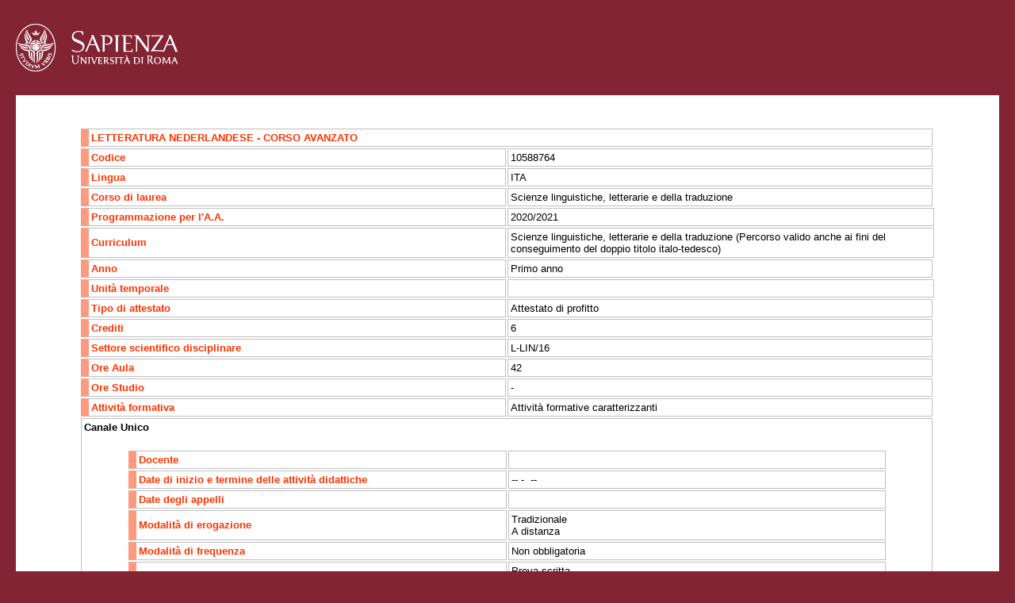

--- FILE ---
content_type: text/html; charset=utf-8
request_url: https://gomppublic.uniroma1.it/Insegnamenti/Render.aspx?UID=88001937-1b5a-46c0-b862-f328a4f13772&CodiceInsegnamento=10588764&CodiceCurriculum=aa766adc-a744-4163-8309-2e12bc45ed45&CodiceUT=da8afc8f-29bb-40b6-b964-1d24f35b7971
body_size: 2713
content:

<!DOCTYPE html PUBLIC "-//W3C//DTD XHTML 1.0 Transitional//EN" "http://www.w3.org/TR/xhtml1/DTD/xhtml1-transitional.dtd">
<html xmlns="http://www.w3.org/1999/xhtml" xmlns:xsi="http://www.w3.org/2001/XMLSchema-instance" xmlns:xsd="http://www.w3.org/2001/XMLSchema" xmlns:msxsl="urn:schemas-microsoft-com:xslt">
  <head runat="server">
    <title>
          Insegnamento: 10588764</title>
    <link media="screen" href="/css/Uniroma1.css" rel="stylesheet" type="text/css" />
    <script type="text/javascript">

          function returnObjById(id)
          {
          if (document.getElementById)
          var returnVar = document.getElementById(id);
          else if (document.all)
          var returnVar = document.all[id];
          else if (document.layers)
          var returnVar = document.layers[id];
          return returnVar;
          }


          function toggle_visibility(id) {
          var e = returnObjById(id);
          if(e.style.display == 'block')
          e.style.display = 'none';
          else
          e.style.display = 'block';
          }

          function ToggleGruppo(id)
          {
          toggle_visibility('GruppoOpzionale' + id);
          if (returnObjById('GruppoOpzionaleShowLink' + id).innerHTML == 'visualizza')
          {
          returnObjById('GruppoOpzionaleShowLink' + id).innerHTML = 'nascondi';
          }
          else
          {
          returnObjById('GruppoOpzionaleShowLink' + id).innerHTML = 'visualizza';
          }
          }

          function ShowObiettivi(id,title)
          {

          returnObjById('ObiettiviFormativi').style.display = 'block';
          returnObjById('ObiettiviFormativiTitle').innerHTML = title;
          returnObjById('ObiettiviFormativiInnerText').innerHTML = returnObjById('ObiettiviFormativi' + id).innerHTML;
          }

          function CloseObiettiviFormativi()
          {
          returnObjById('ObiettiviFormativi').style.display = 'none';
          }

          function ShowProgrammaDocente(id)
          {
          returnObjById('ObiettiviFormativi').style.display = 'block';
          returnObjById('ObiettiviFormativiTitle').innerHTML = 'Programma del docente';
          returnObjById('ObiettiviFormativiInnerText').innerHTML = returnObjById('ProgrammaDocente' + id).innerHTML;
          }

          function ShowTestiDocente(id)
          {
          returnObjById('ObiettiviFormativi').style.display = 'block';
          returnObjById('ObiettiviFormativiTitle').innerHTML = 'Testi di riferimento';
          returnObjById('ObiettiviFormativiInnerText').innerHTML = returnObjById('TestiDocente' + id).innerHTML;
          }

        </script>
  </head>
  <body>
    <div id="logo">
      <a href="http://www.uniroma1.it/">
        <img src="/images/logo_sapienza.png" alt="logo Sapienza" />
      </a>
    </div>
    <div id="container">
      <div class="AnnoBodyDiv">
        <div class="SemestreBodyDiv">
          <table style="width:100%" cellpadding="0" cellspacing="0">
            <tr xmlns="">
              <td colspan="9">
                <table style="width:100%;" cellpadding="0" cellspacing="0">
                  <tr xmlns="http://www.w3.org/1999/xhtml">
                    <td colspan="2">
                      <table class="docente">
                        <tr>
                          <td class="colore" colspan="2">LETTERATURA NEDERLANDESE - CORSO AVANZATO</td>
                        </tr>
                        <tr>
                          <td class="colore">
                      Codice
                    </td>
                          <td>10588764</td>
                        </tr>
                        <tr>
                          <td class="colore">
                    Lingua
                  </td>
                          <td>ITA</td>
                        </tr>
                        <tr>
                          <td class="colore">
                    Corso di laurea
                  </td>
                          <td>Scienze linguistiche, letterarie e della traduzione</td>
                        </tr>
                        <tr>
                          <td class="colore">
                    Programmazione per l'A.A.
                  </td>
                          <td colspan="8">2020/2021</td>
                        </tr>
                        <tr>
                          <td class="colore">
                      Curriculum
                    </td>
                          <td colspan="8"> Scienze linguistiche, letterarie e della traduzione (Percorso valido anche ai fini del conseguimento del doppio titolo italo-tedesco)</td>
                        </tr>
                        <tr>
                          <td class="colore">
                      Anno
                    </td>
                          <td>Primo anno</td>
                        </tr>
                        <tr>
                          <td class="colore">
                      Unità temporale
                    </td>
                          <td colspan="8">
                          </td>
                        </tr>
                        <tr>
                          <td class="colore">
                    Tipo di attestato
                  </td>
                          <td>Attestato di profitto</td>
                        </tr>
                        <tr>
                          <td class="colore">
              Crediti
            </td>
                          <td>6 
            </td>
                        </tr>
                        <tr>
                          <td class="colore">
              Settore scientifico disciplinare
            </td>
                          <td>L-LIN/16 
            </td>
                        </tr>
                        <tr>
                          <td class="colore">
              Ore Aula
            </td>
                          <td>42 
            </td>
                        </tr>
                        <tr>
                          <td class="colore">
              Ore Studio
            </td>
                          <td>- 
            </td>
                        </tr>
                        <tr>
                          <td class="colore">
              Attività formativa
            </td>
                          <td>Attività formative caratterizzanti 
            </td>
                        </tr>
                        <tr>
                          <td colspan="2">
                            <div class="Canale" xmlns="">
                              <div class="Canale"><strong>
          Canale Unico
        </strong><div id="Assegnazionecc3d5410-3c88-41d6-9489-342d257a80f6">
                                  <table id="recapiti" class="docente">
                                    <tr>
                                      <td class="colore">
            Docente
          </td>
                                      <td colspan="8"></td>
                                    </tr>
                                    <tr>
                                      <td class="colore">
            Date di inizio e termine delle attività didattiche
          </td>
                                      <td colspan="8">-- - 
            --</td>
                                    </tr>
                                    <tr>
                                      <td class="colore">
              Date degli appelli
            </td>
                                      <td colspan="8"></td>
                                    </tr>
                                    <tr>
                                      <td class="colore">
              Modalità di erogazione
            </td>
                                      <td colspan="8">
                Tradizionale<br>
                A distanza
              </td>
                                    </tr>
                                    <tr>
                                      <td class="colore">
            Modalità di frequenza
          </td>
                                      <td colspan="8">
              Non obbligatoria
            </td>
                                    </tr>
                                    <tr>
                                      <td class="colore">
              Metodi di valutazione
            </td>
                                      <td colspan="8">
                Prova scritta<br>
                Prova orale
              </td>
                                    </tr>
                                  </table>
                                </div>
                              </div>
                            </div>
                          </td>
                        </tr>
                      </table>
                    </td>
                  </tr>
                </table>
              </td>
            </tr>
            <tr xmlns="">
              <td colspan="9">
                <table style="width:100%;" cellpadding="0" cellspacing="0"></table>
              </td>
            </tr>
            <tr xmlns="">
              <td colspan="9">
                <table style="width:100%;" cellpadding="0" cellspacing="0"></table>
              </td>
            </tr>
            <tr xmlns="">
              <td colspan="9">
                <table style="width:100%;" cellpadding="0" cellspacing="0"></table>
              </td>
            </tr>
            <tr xmlns="">
              <td colspan="9">
                <table style="width:100%;" cellpadding="0" cellspacing="0"></table>
              </td>
            </tr>
            <tr xmlns="">
              <td colspan="9">
                <table style="width:100%;" cellpadding="0" cellspacing="0"></table>
              </td>
            </tr>
          </table>
        </div>
      </div>
      <div class="AnnoBodyDiv">
        <div class="SemestreBodyDiv">
          <table style="width:100%" cellpadding="0" cellspacing="0">
            <tr xmlns="">
              <td colspan="9">
                <table style="width:100%;" cellpadding="0" cellspacing="0"></table>
              </td>
            </tr>
            <tr xmlns="">
              <td colspan="9">
                <table style="width:100%;" cellpadding="0" cellspacing="0">
                  <tr xmlns="http://www.w3.org/1999/xhtml">
                    <td colspan="2">
                      <table class="docente" />
                    </td>
                  </tr>
                </table>
              </td>
            </tr>
            <tr xmlns="">
              <td colspan="9">
                <table style="width:100%;" cellpadding="0" cellspacing="0"></table>
              </td>
            </tr>
            <tr xmlns="">
              <td colspan="9">
                <table style="width:100%;" cellpadding="0" cellspacing="0"></table>
              </td>
            </tr>
          </table>
        </div>
      </div>
      <div class="AnnoBodyDiv" />
      <div class="AnnoBodyDiv">
        <div class="SemestreBodyDiv">
          <table style="width:100%" cellpadding="0" cellspacing="0">
            <tr xmlns="">
              <td colspan="9">
                <table style="width:100%;" cellpadding="0" cellspacing="0">
                  <tr xmlns="http://www.w3.org/1999/xhtml">
                    <td colspan="2">
                      <table class="docente" />
                    </td>
                  </tr>
                </table>
              </td>
            </tr>
            <tr xmlns="">
              <td colspan="9">
                <table style="width:100%;" cellpadding="0" cellspacing="0"></table>
              </td>
            </tr>
            <tr xmlns="">
              <td colspan="9">
                <table style="width:100%;" cellpadding="0" cellspacing="0"></table>
              </td>
            </tr>
            <tr xmlns="">
              <td colspan="9">
                <table style="width:100%;" cellpadding="0" cellspacing="0"></table>
              </td>
            </tr>
            <tr xmlns="">
              <td colspan="9">
                <table style="width:100%;" cellpadding="0" cellspacing="0"></table>
              </td>
            </tr>
            <tr xmlns="">
              <td colspan="9">
                <table style="width:100%;" cellpadding="0" cellspacing="0"></table>
              </td>
            </tr>
          </table>
        </div>
      </div>
      <div class="AnnoBodyDiv">
        <div class="SemestreBodyDiv">
          <table style="width:100%" cellpadding="0" cellspacing="0">
            <tr xmlns="">
              <td colspan="9">
                <table style="width:100%;" cellpadding="0" cellspacing="0"></table>
              </td>
            </tr>
            <tr xmlns="">
              <td colspan="9">
                <table style="width:100%;" cellpadding="0" cellspacing="0">
                  <tr xmlns="http://www.w3.org/1999/xhtml">
                    <td colspan="2">
                      <table class="docente" />
                    </td>
                  </tr>
                </table>
              </td>
            </tr>
            <tr xmlns="">
              <td colspan="9">
                <table style="width:100%;" cellpadding="0" cellspacing="0"></table>
              </td>
            </tr>
            <tr xmlns="">
              <td colspan="9">
                <table style="width:100%;" cellpadding="0" cellspacing="0"></table>
              </td>
            </tr>
          </table>
        </div>
      </div>
      <div class="AnnoBodyDiv" />
    </div>
    <div id="footer">
      <div class="footer_sx">
        <ul>
          <li style="padding-left:0;">
            <a href="http://www.uniroma1.it/contatti">Contatti</a>
          </li>
          <li>
            <a href="http://www.uniroma1.it/accessibilità">Accessibilità</a>
          </li>
          <li style="border:none">
            <a href="http://www.uniroma1.it/mappa-del-sito">Mappa del sito</a>
          </li>
        </ul>
      </div>
      <div class="footer_dx">© Università degli Studi di Roma "La Sapienza" - Piazzale Aldo Moro 5, 00185 Roma T (+39) 06 49911 CF 80209930587 PI 02133771002</div>
    </div>
    <div id="ObiettiviFormativi" class="ObiettiviFormativi" style="display:none;">
      <div class="Header">
        <div class="CloseButton" style="float:right;">
          <a href="javascript:CloseObiettiviFormativi();">
            <img src="/images/CloseButton.gif" alt="Chiude la finestra degli obiettivi formativi" />
          </a>
        </div>
        <div id="ObiettiviFormativiTitle">
              Obiettivi formativi
            </div>
      </div>
      <div id="ObiettiviFormativiInnerText" />
    </div>
         

      </body>
</html>


--- FILE ---
content_type: text/css
request_url: https://gomppublic.uniroma1.it/css/Uniroma1.css
body_size: 1969
content:
body
{
    font-size: small;
    font-family: Arial, Helvetica;
    background-color: #822433;
    margin: 10px;
    padding: 0;
}

#logo
{
    margin-left: 10px;
    margin-top: 30px;
    margin-bottom: 30px;
}




h1
{
    font-size: small;
    color: #ffffff;
    background-color: #822433;
    padding: 2px;
    text-transform: uppercase;
}

h2
{
    font-size: small;
    color: #141414;
}

h3
{
    /*text-align:center;*/
    font-size: small;
    color: #242424;
}

blockquote
{
    margin-left: 10px;
    margin-right: 0px;
}


#container
{
    background-color: #ffffff;
    margin: 10px;
    padding: 20px;
}

.CurriculumTitleDiv
{
    font-weight: bold;
    font-size: medium; /*border: 1px solid #cdcdcd;           width: 99%;           padding: 4px;*/
    padding: 2px;
    color: #ffffff;
    background-color: #52514b;
    margin-top: 15px;
}

.OrientamentoTitleDiv
{
    font-weight: bold;
    font-size: medium; /*border: 1px solid #cdcdcd;           width: 99%;           padding: 4px;*/
    color: #ffffff;
    background-color: #484848;
    margin-top: 15px;
}

.GruppoTitleDiv
{
    font-weight: bold;
}

.GruppoOpzionaleBodyDiv
{
    background-color: #939598;
    color: #ffffff;
}

.GruppoOpzionaleTable, .GruppoOpzionaleTableArancione, .GruppoOpzionaleTableRosa
{
    /*border-left: 1px solid #52514B;*/
    border-bottom: 1px solid #52514B;
}

.GruppoOpzionaleTable tr
{
    background-color: #58595B;
    color: #ffffff;
}

.GruppoOpzionaleTable tr
{
    background-color: #58595B;
    color: #ffffff;
}

.grigio_scuro
{
    background-color: #58595B;
    color: #ffffff;
}

.grigio_scuro a
{
    color: #ffffff;
    font-weight: normal;
}

.grigio_chiaro
{
    background-color: #939598;
    color: #ffffff;
}

.grigio_chiaro a
{
    color: #ffffff;
    font-weight: normal;
}


.bianco
{
    background-color: #ffffff;
    color: #000000;
}

.bianco a
{
    color: #000000;
    font-weight: normal;
}

.GruppoTitleDiv .GruppoOpzionaleTableRosa tr a, .GruppoOpzionaleTable tr a, .GruppoTitleDiv .GruppoOpzionaleBodyDiv tr a
{
    color: #ffffff;
    font-weight: normal;
}

.GruppoOpzionaleTableArancione tr a
{
    text-decoration: none;
}

.GruppoOpzionaleTableArancione tr
{
    background-color: #822433;
    color: #ffffff;
}

.GruppoOpzionaleTableRosa tr
{
    background-color: #9D5460;
    color: #ffffff;
}
.GruppoOpzionaleTable .Cell
{
    /*border-right: 1px solid #dedede;*/
    padding: 5px;
}

.GruppoOpzionaleTable .LastCell
{
    padding-left: 5px;
}

.GruppoOpzionaleBodyDiv
{
    color: #000000;
}

/*.GruppoOpzionaleBodyDiv  tr
          {
          background-color: #939598;
          color:#ffffff;
          }*/

.GruppoOpzionaleBodyDiv .Cell
{
    /*border-right: 1px solid #000000;*/
}

.GruppoOpzionaleBodyDiv .LastCell
{
}

/* ManifestoInsegnamento ************************************************ */

th
{
    color: #822433;
    border-top: #822433 1px solid;
    border-bottom: #822433 1px solid;
}

tr
{
    background-color: #ffffff;
}

.Cell
{
    /* border-right: 1px solid #000000;*/
}

.LastCell
{
}

.CreditiAmbitiSSDTable
{
    font-size: x-small;
}

.AnnoTitleDiv
{
    font-weight: bold;
    font-size: medium; /*border: 1px solid #cdcdcd;           width: 99%;           padding: 4px;*/
    margin-top: 15px;
    text-transform: uppercase;
}

.AnnoBodyDiv
{
    /*border: 1px solid #cdcdcd;           width: 99%;           padding: 4px;*/
    margin-bottom: 10px;
}


.SemestreTitleDiv
{
    margin-top: 10px;
    margin-bottom: 10px;
    font-weight: bold;
    font-size: medium;
    color: #52514b;
}

.SemestreTopTable
{
}

.SemestreTopTable tr
{
    color: #000000;
    background-color: #D9D9D9;
}

.SemestreBodyDiv
{
}

.SemestreTopTable td
{
}

/* per la pop-up degli obiettivi/testi */
.ObiettiviFormativi
{
    overflow: auto;
    right: 50px;
    left: 50px;
    top: 50px;
    bottom: 50px;
    background-color: #353535;
    color: #ffffff;
    font-size: medium;
    border: 2px solid #000000;
    position: fixed; /*filter: alpha (opacity=98);           opacity:0.98;           -moz-opacity:0.98;*/
}

.ObiettiviFormativi .Header
{
    height: 35px;
    background-color: #232323;
    color: #ffffff;
    font-size: large;
    font-weight: bold;
    padding-top: 10px;
    padding-left: 5px;
}

.ObiettiviFormativi h2
{
    height: 35px;
    background-color: #232323;
    color: #ffffff;
    font-size: large;
    font-weight: bold;
    padding-top: 10px;
    padding-left: 5px;
}

.ObiettiviFormativi .CloseButton
{
    float: right;
    margin-right: 10px;
}

/*per il tooltip dei gruppi*/

/*td .info
          {
          display:none;
          font-style:weight;
          font-size: small;
          font-family: Helvetica, Arial;
          }

          td:hover .info
          {
          background-color:#ffff94;
          border:#FFFF00 1px solid;
          display: block;
          font-weight:bold;
          font-size: small;
          font-family: Helvetica, Arial;
          width: 80%;
          padding: 10px;
          position: fixed;
          left: 10%;
          top:30%;
          text-align:center;
          }*/


/*th tabella insegnamento*/
.th_tipo1
{
    width: 45%;
    text-align: left;
    vertical-align: middle; /*border-top:#000000 1px solid;         border-left:#000000 1px solid;         border-right:#000000 1px solid;         border-bottom:#000000 1px solid;*/
}


.th_tipo2
{
    width: 5%;
    text-align: left;
    vertical-align: middle; /*border-top:#000000 1px solid;         border-right:#000000 1px solid;         border-bottom:#000000 1px solid;*/
}
.th_tipo3
{
    width: 18%;
    text-align: left;
    vertical-align: middle; /*border-top:#000000 1px solid;             border-right:#000000 1px solid;             border-bottom:#000000 1px solid;*/
}
.th_tipo4
{
    width: 7%;
    text-align: left;
    vertical-align: middle; /*border-top:#000000 1px solid;           border-right:#000000 1px solid;           border-bottom:#000000 1px solid;*/
}


.td_tipo1
{
    /*text-align:center;*/
    width: 18%; /*color:#52514B;*/ /*border-right:#52514B 1px solid;*/
    border-bottom: #52514B 1px solid;
}

.td_tipo2
{
    /*text-align:center;*/
    width: 7%; /*color:#52514B;*/ /*border-right:#000000 1px solid;*/
    border-bottom: #52514B 1px solid;
}
.td_tipo3
{
    /*text-align:center;*/
    width: 5%; /*color:#52514B;*/ /*border-right:#000000 1px solid;*/
    border-bottom: #52514B 1px solid;
}

.td_tipo4
{
    /*text-align:center;*/
    width: 36%; /*color:#52514B;*/ /* border-right:#000000 1px solid;*/
    border-bottom: #52514B 1px solid;
}
.td_tipo5
{
    /*text-align:center;*/
    width: 14%; /*color:#52514B;*/ /*border-right:#000000 1px solid;*/
    border-bottom: #52514B 1px solid;
}

.td_tipo6
{
    /*text-align:center;*/
    width: 10%; /*color:#52514B;*/ /*border-right:#000000 1px solid;*/
    border-bottom: #52514B 1px solid;
}
.td_tipo7
{
    width: 45%; /*color:#52514B;*/ /*border-left:#000000 1px solid;         border-right:#000000 1px solid;*/
    border-bottom: #52514B 1px solid;
}

.td_insegnamento
{
    /*text-align:center;*/ /*color:#52514B;*/ /* border-right:#000000 1px solid;*/
    border-bottom: #52514B 1px solid;
}



img
{
    border-top-width: 0;
    border-left-width: 0;
    border-bottom-width: 0;
    border-right-width: 0;
}

#nota
{
    margin-top: 20px;
    background-color: #822433;
    padding: 5px;
    font-weight: bold;
    color: #ffffff;
}


#footer
{
    margin: 10px;
    color: #ffffff;
}

#footer a
{
    color: #ffffff;
    text-decoration: none;
}

#footer a:hover
{
    text-decoration: underline;
}

.footer_sx
{
    font-size: small;
    float: left;
    width: 50%;
}


.footer_sx ul
{
    margin: 0;
    padding: 0;
    list-style-type: none;
}

.footer_sx li
{
    display: inline;
    border-right: #ffffff 1px solid;
    padding-right: 5px;
    padding-left: 5px;
}
.footer_dx
{
    font-size: x-small;
    text-align: right;
}

.docente
{
    width: 90%;
    margin: auto;
    margin-top: 20px;
    margin-bottom: 20px;
}

.docente pre
{
   white-space:pre-wrap;
}

.docente td
{
    border: #BFBFBF 1px solid;
    width: 50%;
    padding: 3px;
}

.docente .colore
{
    color: #FF3300;
    border-left: #FF9A80 10px solid;
    font-weight: bold;
}
